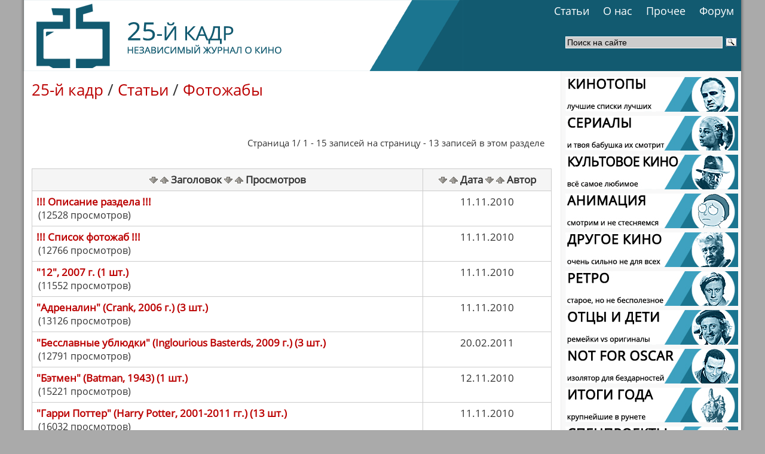

--- FILE ---
content_type: text/css
request_url: http://www.25-k.com/skins/media_light/css/roknewsflash.css
body_size: 224
content:
#newsflash{position:relative;}
#newsflash ul{margin:0 0 0 120px;list-style:none;padding:0;}
#newsflash li{padding-bottom:100px;}
#newsflash .readon{clear:none;display:inline;float:none;height:auto;width:auto;line-height:100%;font-size:100%;margin:0;padding:0;background:none;}
#newsflash .flashing{display:block;position:absolute;left:45px;font-weight:bold;}
